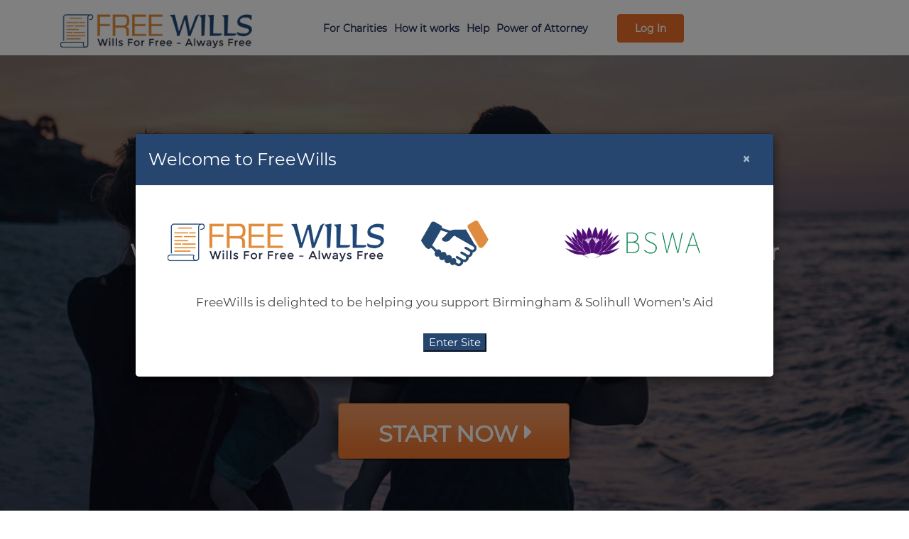

--- FILE ---
content_type: text/html; charset=UTF-8
request_url: https://www.freewills.co.uk/charity/bswa
body_size: 9849
content:
<!DOCTYPE html>
<html lang="en-GB">
<head>
    <meta name="google-site-verification" content="lvSOUcON5PqR_Mk3_GxP3QX9tB2Uwf1A3Rt6VfhR3bg" />
    <link rel="canonical" href="https://www.freewills.co.uk/charity/bswa" />

    <link rel="apple-touch-icon" href="/favicons/apple-touch-icon.png">
    <link rel="android-chrome" href="/favicons/apple-touch-icon.png">

    <link rel="icon" type="image/png" sizes="32x32" href="/favicons/favicon-32x32.png">
    <link rel="icon" type="image/png" sizes="16x16" href="/favicons/favicon-16x16.png">
    <link rel="manifest" href="/favicons/site.webmanifest">
    <link rel="mask-icon" href="/favicons/safari-pinned-tab.svg" color="#2a3b40">
    <meta name="msapplication-TileColor" content="#ffffff">
    <meta name="theme-color" content="#ffffff">
    <meta charset="UTF-8">
    <meta name="google-site-verification" content="x1C0JeeQ6g8EMQlH0KVd-zDMUJ6X2OFKbyDCFecGUV8"/>
    <meta name="msvalidate.01" content="A591156254E85D4064C51FAD38A4F39E" />
    <meta name="p:domain_verify" content="1e012c1594964bd1af364c126736cab7"/>
    <meta name="viewport" content="width=device-width, initial-scale=1.0, maximum-scale=5.0" />
    <title>Create A Free Will And Help Support Birmingham &amp; Solihull Women&#039;s Aid</title>
    <meta name="description" content="Create Your Will For Free In Association with Birmingham &amp; Solihull Women&#039;s Aid. Easily Create A Will For Free And Support  Birmingham &amp; Solihull Women&#039;s Aid  With A Gift In Your Will."/>

    <meta property="og:url" content="https://www.freewills.co.uk/charity/bswa">
    <meta property="og:type" content="Website">
    <meta property="og:title" content="Free Will Writing Service.">
    <meta property="og:description" content="100% Free Wills.">
    <meta property="og:image" content="https://www.freewills.co.uk/images/fw-og.jpg">
    <meta property="og:image:width" content="1200">
    <meta property="og:image:height" content="628">
    <meta property="og:image:alt" content="free will writing service">
    <meta property="fb:app_id" content="249122532304129" />
    <meta content="summary" name="twitter:card" />
    <meta content="@https://www.freewills.co.uk" name="twitter:site" />
    <meta content="@https://www.freewills.co.uk" name="twitter:creator" />
    <meta content="Unique 100% Free Will Service." name="twitter:title" />
    <meta content="https://www.freewills.co.uk/images/tw-card-logo.png" name="twitter:image" />
    <link rel="preload" as="font" type="font/woff2" crossorigin href="/fonts/fontawesome-webfonte.woff"/>

    <input type="hidden" name="_token" id="token" value="Lxj55aaG459S3dQagHcpY2AblCry2FpUo2dUoNlD">
    <meta name="csrf-token" content="Lxj55aaG459S3dQagHcpY2AblCry2FpUo2dUoNlD">
    <link rel="stylesheet" crossorigin  property='stylesheet' href="/css/main_home.css?v=5.9.98">
    <script async src="//pagead2.googlesyndication.com/pagead/js/adsbygoogle.js" type="8fecdaf0ad59a2e1b41fafb3-text/javascript"></script>
    <script type="8fecdaf0ad59a2e1b41fafb3-text/javascript">
        (adsbygoogle = window.adsbygoogle || []).push({
            google_ad_client: "ca-pub-4818492264332241",
            enable_page_level_ads: true
        });
    </script>
    <script type="application/ld+json">
        {
            "@context": "http://schema.org",
            "@type": "Organization",
            "name": "Free Wills",
			"description": "The UK’s second largest Will Writing company.",
            "url": "https://www.freewills.co.uk",
            "logo": "https://www.freewills.co.uk/images/logo-free-wills.png",
            "contactPoint": [{
                "@type": "ContactPoint",
                "telephone": "+44-0333-188-5688",
                "email":"support@freewills.co.uk",
                "contactType": "Customer Services"
            }],
            "address": {
                "@type":"PostalAddress",
                "addressCountry":"United Kingdom",
                "addressLocality":"Wimborne",
                "addressRegion":"Dorset",
                "postalCode":"BH21 7UH",
                "streetAddress":"Unit A42 Arena Business Centre"
            },
            "aggregateRating": {
                "@type": "AggregateRating",
                "worstRating": "1",
                "bestRating": "5",
                "ratingValue": "4.9",
                "reviewCount": "7125"
            },
            "sameAs": [
                "https://www.facebook.com/freewillscouk",
                "https://www.twitter.com/freewillscouk"
            ]
        }
    </script>
    <!-- Bing Tag -->
    <script type="8fecdaf0ad59a2e1b41fafb3-text/javascript">(function(w,d,t,r,u){var f,n,i;w[u]=w[u]||[],f=function(){var o={ti:"20091661"};o.q=w[u],w[u]=new UET(o),w[u].push("pageLoad")},n=d.createElement(t),n.src=r,n.async=1,n.onload=n.onreadystatechange=function(){var s=this.readyState;s&&s!=="loaded"&&s!=="complete"||(f(),n.onload=n.onreadystatechange=null)},i=d.getElementsByTagName(t)[0],i.parentNode.insertBefore(n,i)})(window,document,"script","//bat.bing.com/bat.js","uetq");</script>
    <!-- End Bing Tag -->

    <!-- Google Tag Manager -->
    <script type="8fecdaf0ad59a2e1b41fafb3-text/javascript">(function(w,d,s,l,i){w[l]=w[l]||[];w[l].push({'gtm.start':
                new Date().getTime(),event:'gtm.js'});var f=d.getElementsByTagName(s)[0],
            j=d.createElement(s),dl=l!='dataLayer'?'&l='+l:'';j.async=true;j.src=
            'https://www.googletagmanager.com/gtm.js?id='+i+dl;f.parentNode.insertBefore(j,f);
        })(window,document,'script','dataLayer','GTM-MV2ZD7M');</script>
    <!-- End Google Tag Manager -->

    <!--Start of Tawk.to Script-->
    <script type="8fecdaf0ad59a2e1b41fafb3-text/javascript">
        var Tawk_API=Tawk_API||{}, Tawk_LoadStart=new Date();
        (function(){
            var s1=document.createElement("script"),s0=document.getElementsByTagName("script")[0];
            s1.async=true;
            s1.src='https://embed.tawk.to/5ee4c4069e5f694422907d6e/default';
            s1.charset='UTF-8';
            s1.setAttribute('crossorigin','*');
            s0.parentNode.insertBefore(s1,s0);
        })();
    </script>
    <!--End of Tawk.to Script-->
    <!-- Google Tag Manager -->
    <script type="8fecdaf0ad59a2e1b41fafb3-text/javascript">(function(w,d,s,l,i){w[l]=w[l]||[];w[l].push({'gtm.start': new Date().getTime(),event:'gtm.js'});var f=d.getElementsByTagName(s)[0], j=d.createElement(s),dl=l!='dataLayer'?'&l='+l:'';j.async=true;j.src='https://www.googletagmanager.com/gtm.js?id='+i+dl;f.parentNode.insertBefore(j,f);})(window,document,'script','dataLayer','GTM-P9VVSRS');</script>
    <!-- End Google Tag Manager -->

</head>
<body class="home">
    <!-- Google Tag Manager (noscript) -->
    <noscript><iframe src="https://www.googletagmanager.com/ns.html?id=GTM-MV2ZD7M" height="0" width="0" style="display:none;visibility:hidden"></iframe></noscript>
    <!-- End Google Tag Manager (noscript) -->
    <header id="header" class="header">
        <div class="container fw_head_box">
            <div class="col-md-4 col-sm-3 col-xs-8">
                <a href="/" title="Create A FREE Will">
                    <img class="logo" alt="FreeWills" src="/images/free-wills-logo.png">
                </a>
            </div>
                            <div class="col-md-8 col-sm-9 col-xs-3" style="padding: 0">
                    <div class="fw_head_hamburger"><span class="icon-bars"></span></div>
                    <div class="fw_menu">
                        <div class="menu-item menu-item-first"><a href="/charity-signup">For Charities</a></div>
                        <div class="menu-item"><a href="/how-it-works">How it works</a></div>
                        <div class="menu-item"><a href="/help">Help</a></div>
                        <div class="menu-item" style="width:150px; height: 20px">
                            <a href="/lpa">Power of Attorney</a>
                        </div>
                        <div id="account_redirect">
                                                            <div class="menu-item fw_menu_login"><a href="/login">Log In</a></div>
                                                    </div>
                    </div>
                </div>
                <div class="menu-mobile">
                                            <div class="menu-item"><a href="/login">Log In</a></div>
                                        <div class="menu-item"><a href="tel:0333 188 5688">0333 188 5688</a></div>
                    <div class="menu-item"><a href="/charity-signup">For Charities</a></div>
                    <div class="menu-item"><a href="/how-it-works">How it works</a></div>
                    <div class="menu-item"><a href="/help">Help</a></div>
                    <div class="menu-item"><a href="/about-us">About us</a></div>
                        <div class="menu-item"><a href="/lpa">Power of Attorney</a></div>
                    <div class="menu-item"><a href="/contact-us">Contact Us</a></div>
                </div>
                    </div>
    </header>

    <div class="site">
        <input type="hidden" id="is_logged" value="0">
        <input type="hidden" id="site_version">
    <div class="container-fluid text-center pages home_page">
        <div class="home_cover ">
            <div>
                                    <h2 class="hero_charity">Welcome Birmingham &amp; Solihull Women&#039;s Aid supporter</h2>
                                
                                    <div class="cover-title-text">Make your will for FREE</div>
                
                <center>
                    <a href="/start#country" >
                        <div class="cover-start-btn">
                            START NOW <span class="icon-caret-right"></span>
                        </div>
                    </a>
                </center>
            </div>
            <div class="home-page-notification-text">
                                    ALL Wills checked and approved by a solicitor<br>
                    161,898 Wills Written
                            </div>
        </div>

        <div class="container-fluid" style="background-color: #f5f7f6; background-repeat: no-repeat; padding-top:30px; padding-bottom:30px;">
            <div class="container">
                <div class="col-xs-12">
                    <span class="general_title">5,000 + Trusted Reviews of our Service</span><br><br><br>
                </div>
                <div class="col-xs-12">
                    <!-- TrustBox script -->
                    <script type="8fecdaf0ad59a2e1b41fafb3-text/javascript" src="//widget.trustpilot.com/bootstrap/v5/tp.widget.bootstrap.min.js" async></script>
                    <!-- End TrustBox script -->
                    <!-- TrustBox widget - Slider -->
                    <div class="trustpilot-widget" data-locale="en-GB" data-template-id="54ad5defc6454f065c28af8b" data-businessunit-id="5b03fa21d6b4a400017d6e48" data-style-height="240px" data-style-width="100%" data-theme="light" data-stars="4,5" data-review-languages="en" data-no-reviews="hide" data-scroll-to-list="true" data-allow-robots="true">
                        <a href="https://uk.trustpilot.com/review/freewills.co.uk" target="_blank" rel="nofollow">Trustpilot</a>
                    </div>
                    <!-- End TrustBox widget -->

                </div>
            </div>
        </div>
        <div class="container-fluid home-first-white">
            <span class="general_title">Create a Free Will in three easy steps</span><br>
            <span class="general_info">
                We will take you through the process of creating a legally binding Will<br>
                step by step, using plain English rather than legal jargon.<br>
            </span>
            <div class="row">
                <div class="col-lg-1 box_2_before"></div>
                <div class="col-lg-2 col-md-3 box_2_first col-sm-4">
                    <center>
                        <div class="home-parts-separator"></div>
                        <div class="round_background" style="position: relative">
                            <center><div class="bg-type"></div></center>
                            <div style="position: absolute; top: 133px; left: 25px; color: white; font-weight:bold; font-size:24px">1</div>
                        </div>
                        <div class="home-parts-separator"></div>
                        <span class="box_title">Type</span>
                        <div style="clear: both; height: 10px; width: 100%"></div>
                        <span class="box_info">Tell us about you and your wishes</span>
                    </center>
                </div>
                <div class="col-lg-2 col-md-1 arrow">
                    <center><div class="bg-arrow"></div> </center>
                </div>
                <div class="col-lg-2 col-md-3 col-sm-4">
                    <center>
                        <div class="home-parts-separator"></div>
                        <div class="round_background">
                            <center><div class="bg-print"></div></center>
                            <div style="position: absolute; top: 133px; left: 22px; color: white; font-weight:bold; font-size:24px">2</div>
                        </div>
                        <div class="home-parts-separator"></div>
                        <span class="box_title">Print</span>
                        <div style="clear: both; height: 10px; width: 100%"></div>
                        <span class="box_info">Print your personalised will</span>
                    </center>
                </div>
                <div class="col-lg-2 col-md-1 arrow">
                    <center><div class="bg-arrow"></div> </center>
                </div>
                <div class="col-lg-2 col-md-3 col-sm-4">
                    <center>
                        <div class="home-parts-separator"></div>
                        <div class="round_background">
                            <center><div class="bg-sign"></div></center>
                            <div style="position: absolute; top: 133px; left: 22px; color: white; font-weight:bold; font-size:24px">3</div>
                        </div>
                        <div class="home-parts-separator"></div>
                        <span class="box_title">Sign</span>
                        <div style="clear: both; height: 10px; width: 100%"></div>
                        <span class="box_info">Sign with two witnesses to make it official</span>
                    </center>
                </div>
            </div>
        </div>
        <div class="clear_line"></div>
        <div class="container-fluid box_make_a_will">
            <div class="container">
                <div class="col-sm-8" style="padding-top:20px; padding-left: 0">
                    <span class="general_title">Make A Will The Easy Way</span><br><br>
                    <div class="col-sm-6">
                        <div class="box_info checkbox-box"><span class="icon-checkmark"></span>Completely 100% free</div>
                        <div class="box_info checkbox-box"><span class="icon-checkmark"></span>Straightforward questions</div>
                        <div class="box_info checkbox-box"><span class="icon-checkmark"></span>No legal jargon</div>
                        <div class="box_info checkbox-box"><span class="icon-checkmark"></span>Step by step guidance</div>
                    </div>
                    <div class="col-sm-6">
                        <div class="box_info checkbox-box"><span class="icon-checkmark"></span>Easy to complete</div>
                        <div class="box_info checkbox-box"><span class="icon-checkmark"></span>Will available instantly</div>
                        <div class="box_info checkbox-box"><span class="icon-checkmark"></span>Update anytime for free</div>
                        <div class="box_info checkbox-box"><span class="icon-checkmark"></span>No hidden costs</div>
                    </div>
                </div>
                <div class="col-sm-4" style="padding-top:20px">
                    <picture>
                        <img src="/images/responsive-design.png" alt="responsive design" class="responsive_image">
                    </picture>
                </div>
            </div>
        </div>
        <div class="clear_line"></div>
        <div class="container-fluid box_3" style=" background-color: white; margin-bottom: 30px;">
            <div class="container">
                <div class="row">
                    <div class="col-md-4">
                        <div class="box_2">
                            <div class="box_2_cover"></div>
                            <center><div class="bg-hammer"></div></center>
                            <div class="clear_line"></div>
                            <div class="box_2_title">Is it legally binding?</div>
                            <div class="box_2_info">Yes! FreeWills is 100% legal in England and Wales. FreeWills was built with extensive input from will writing experts.</div>
                        </div>
                    </div>
                    <div class="col-md-4">
                        <div class="box_2">
                            <div class="box_2_cover"></div>
                            <center><div class="bg-free_icon"></div></center>
                            <div class="clear_line"></div>
                            <div class="box_2_title">Is FreeWills really free?</div>
                            <div class="box_2_info">Yes! FreeWills is 100% free. There are no charges whatsoever for you to make a will with us.</div>
                        </div>
                    </div>
                    <div class="col-md-4">
                        <div class="box_2">
                            <div class="box_2_cover" style="text-align: center"></div>
                            <center><div class="bg-change_my_will"></div></center>
                            <div class="clear_line"></div>
                            <div class="box_2_title">Can I change my will?</div>
                            <div class="box_2_info">Yes! You can create a new will to replace your old one. Naturally, there is no charge to do this.</div>
                        </div>
                    </div>
                </div>
            </div>
        </div>
        <div class="clear_line"></div>
        <div class="container-fluid box_5" style="margin-top: 35px; padding-top:50px; padding-bottom: 60px;">
            <div class="container">
                <div class="col-sm-3">
                    <img src="/images/wills-questions.png" class="attachment-full size-full secure_image" alt="wills questions">
                </div>
                <div class="col-sm-9 box_4_ticks">
                    <span class="general_title" style="margin-top: 20px; text-align: left">Secure Your Future</span><br>
                    <br>
                    <div class="col-sm-6">
                        <div class="box_info checkbox-box"><span class="icon-checkmark"></span>Control who gets your estate</div>
                        <div class="box_info checkbox-box"><span class="icon-checkmark"></span>Protect your family</div>
                        <div class="box_info checkbox-box"><span class="icon-checkmark"></span>Leave money to charity</div>
                        <div class="box_info checkbox-box"><span class="icon-checkmark"></span>Set out your funeral wishes</div>
                    </div>
                    <div class="col-sm-6">
                        <div class="box_info checkbox-box"><span class="icon-checkmark"></span>Reduce inheritance tax</div>
                        <div class="box_info checkbox-box"><span class="icon-checkmark"></span>Prevent family conflict</div>
                        <div class="box_info checkbox-box"><span class="icon-checkmark"></span>Get true peace of mind</div>
                        <div class="box_info checkbox-box"><span class="icon-checkmark"></span>ALL Wills solicitor checked</div>
                        <br>
                    </div>
                </div>
            </div>
        </div>
        <div class="clear_line"></div>

        <div class="container-fluid" style="background-color: white; background-repeat: no-repeat; padding-top:30px; padding-bottom: 60px; ">
            <div class="container">
                <span class="general_title">Trustworthy and Experienced<br></span><br>
                <span class="general_info">
                    Our business ethos is one of honesty, credibility and dependability. We provide a unique will writing wizard software to create a highly personalised will. Our software was created in conjunction with experts in estate planning, will writing and UK law.<br><br>
                </span>
                <div class="col-sm-4">
                    <center>
                        <center><div class="bg-box_3_expertise"></div></center>
                        <div class="home-parts-separator"></div>
                        <span class="box_title">Expertise</span>
                        <div style="clear: both; height: 5px; width: 100%"></div>
                        <span class="box_info">We created FreeWills with leading specialists in estate planning and experts in UK law.</span>
                    </center>
                </div>
                <div class="col-sm-4">
                    <center>
                        <div class="bg-box_3_secure"></div>
                        <div class="home-parts-separator"></div>
                        <span class="box_title">Secure</span>
                        <div style="clear: both; height: 5px; width: 100%"></div>
                        <span class="box_info">We use the latest in Internet security to ensure your data is secure and encrypted.</span>
                    </center>
                </div>
                <div class="col-sm-4">
                    <center>
                        <div class="bg-personalised_will"></div>
                        <div class="home-parts-separator"></div>
                        <span class="box_title">Personalised</span>
                        <div style="clear: both; height: 5px; width: 100%"></div>
                        <span class="box_info">You can specify exactly who inherits your estate and set out your funeral wishes.</span>
                    </center>
                </div>
            </div>
            <br><br>
            <div class="container">
                <div class="general_info clearfix">
                    We believe we are the best online will writing site that you will find which lets you make a will online in less than 15 minutes. This will writing site is comprehensive and has set the standard for online wills UK. Writing a Will online has become mainstream with 1 in 5 Wills now being written online in the UK, and the move is gathering pace as people appreciate how easy it is to create a Will online. We consider ourselves one of the best Will writing companies in the UK, so if you are searching for one of the best will writers near me, you are in the right place. We allow you to make your Will online using a very powerful will writing wizard that creates a unique bespoke will customised to your particular needs.
                </div>
            </div>
        </div>
        <div class="clear_line"></div>
        <div class="container-fluid box_5" style="padding-top:30px; padding-bottom:60px;">
            <div class="container">
                <div class="col-xs-12">
                    <br><span class="general_title">Over £200 million raised for charity</span><br><br>
                </div>
                <span class="general_info">
                    <br>People have pledged over £200 million in their Wills to over 2,500 different charities via our website. A total of £52 million was pledged in 2024 – a million pounds per week.<br>
                </span>

            </div>
        </div>
        <div class="clear_line"></div>

        <div class="container-fluid" style="padding-top:30px; padding-bottom:60px;">
            <div class="col-sm-offset-1 col-sm-10 col-xs-12" style="text-align: left!important">
                <br>
                <div  style="text-align: center!important">
                    <center>
                        <span style="text-align:center; color:black; font-weight:600; font-size: 38px;">Your Questions Answered</span>
                        <div style="height:4px; background-color: black; margin-top: 10px; width:70px;"></div>
                        <br><br><br>
                    </center>
                </div>
                <div class="questions_box">
                    <div class="questions_title">Are your wills really free?<span class="question_plus_minus">+</span></div>
                    <div class="questions_info">
                        Yes. All wills created via this website are 100% free. There are no catches. There are no hidden costs.
                    </div>
                </div>
                <div class="questions_box">
                    <div class="questions_title">How can that be the case?<span class="question_plus_minus">+</span></div>
                    <div class="questions_info">
                        Our mission is to change the way people get wills. Some 60% of adults in the UK don’t have a will,
                        meaning that well over 30 million people run the risk of having their estates distributed according to
                        the laws of intestacy. We want to help change that.
                    </div>
                </div>
                <div class="questions_box">
                    <div class="questions_title">Can I write a will online without a solicitor?<span class="question_plus_minus">+</span></div>
                    <div class="questions_info">
                        Yes. There is absolutely no need to use a solicitor to draw up your will. We have worked with expert legal advisors to ensure all our wills are fully legal in terms of the wording. Most solicitors use
                        a boiler plate template, whereas our system will ensure we create a fully personalised will for you.
                    </div>
                </div>
                <div class="questions_box">
                    <div class="questions_title">Why should I use Free Wills?<span class="question_plus_minus">+</span></div>
                    <div class="questions_info">
                        Our unique software lets you create your own comprehensive fully legal last will and testament from the comfort of your own home, without you having to visit a solicitor's office. You can take as little or as long as you need to complete the process, and we provide you with helpful step by step guidance along the way.
                    </div>
                    <div class="questions_info">
                        ALL Wills created on this website are checked, vetted and approved by an experienced practicing solicitor regulated by The Solicitors Regulation Authority.
                    </div>
                </div>
                <div class="questions_box">
                    <div class="questions_title">How do you make money?<span class="question_plus_minus">+</span></div>
                    <div class="questions_info">
                        We make a small affiliate commission on add-on products, through
                        partnerships with reputable companies; and through discreet advertising on the web site. We
                        feel that if you make a will for free with us, you are more likely to use us for other services in the future.
                    </div>
                </div>
                <div class="questions_box">
                    <div class="questions_title">What are the requirements to make a will?<span class="question_plus_minus">+</span></div>
                    <div class="questions_info">
                        You have to be aged 18 or over; be 'of sound mind'; understand what is in your will; and be making the will
                        voluntarily. For a will to be legally binding, when your will is complete, you need to sign it in the
                        presence of two witnesses (who can’t benefit from your will), both of whom must add their own signatures.
                        The correct wording and the correct signing and witnessing of the will are what is needed to make it fully
                        legal.
                    </div>
                </div>
                <div class="questions_box">
                    <div class="questions_title">Can I get a Mirror Will?<span class="question_plus_minus">+</span></div>
                    <div class="questions_info">
                        Mirror Wills get their names from the wishes of one person’s
                        Will reflecting another (typically that of their partner) but they are in fact two individual Wills, rather than one joint Will.
                        We do Wills for couples all the time.
                    </div>
                </div>
                <div class="questions_box">
                    <div class="questions_title">What kind of will shall I get?<span class="question_plus_minus">+</span></div>
                    <div class="questions_info">
                        Our online will writing service generates a personalised fully legal will that states what you would like to happen to
                        your possessions when you die, specify gifts including sentimental items. names an executor(s), nominates guardians for your children if
                        applicable, guardians for your pets, and specifies your funeral wishes. We are also able to set up trusts if appropriate.  Our will writing service is not suitable if you own or
                        part own a farm or where you have wishes that could be considered contentious.
                    </div>
                </div>
                <div class="questions_box">
                    <div class="questions_title">How does it work?<span class="question_plus_minus">+</span></div>
                    <div class="questions_info">
                        We provide you with a series of structured easy to follow questions in plain English for you to answer to
                        create your own personalised will. You can complete your will for free, preview it for free, and download it
                        for free. There are absolutely no fees at all.
                    </div>
                </div>
                <div class="questions_box">
                    <div class="questions_title">How long will it take to write my will?<span class="question_plus_minus">+</span></div>
                    <div class="questions_info">
                        For the vast majority of people, it will take less than fifteen minutes. If you need longer, then that's
                        fine as our system auto-saves each section for you.
                    </div>
                </div>
                <div class="questions_box">
                    <div class="questions_title">Can I change my will?<span class="question_plus_minus">+</span></div>
                    <div class="questions_info">
                        Yes, you can easily make changes to your will. You can make as many changes as you like, for free.
                    </div>
                </div>
                <div class="questions_box">
                    <div class="questions_title">What is an executor and what do they do?<span class="question_plus_minus">+</span></div>
                    <div class="questions_info">
                        Executors are either individuals or an organisation that you appoint within your will to deal with all
                        aspects of your estate after you’ve passed away. After applying for legal authority to deal with your estate
                        (known as probate), the executors will ensure that all your assets are accounted for and paid into your
                        estate and after any debts and funeral expenses have been paid, they will ensure that the estate will be
                        distributed in accordance with your will.
                    </div>
                </div>
                <div class="questions_box">
                    <div class="questions_title">What is a guardian and what do they do?<span class="question_plus_minus">+</span></div>
                    <div class="questions_info">
                        If you die leaving children under the age of 18 and there is no other person living who has parental
                        responsibility, you can choose who you would like to be their guardian in your will. The guardian(s) will be
                        responsible for looking after your children as they grow up, having control over their welfare, health and
                        schooling.
                    </div>
                </div>
                <div class="questions_box">
                    <div class="questions_title">What are witnesses and what do they do?<span class="question_plus_minus">+</span></div>
                    <div class="questions_info">
                        Witnesses are people who see the act of signature and add their signatures and names to the
                        Will to prove this. By law your Will needs two adult witnesses. The witnesses do not commit themselves to
                        anything by adding their details; they are simply witnessing you signing the Will.
                    </div>
                </div>









                <div class="questions_box">
                    <div class="questions_title">Where should I store my will?<span class="question_plus_minus">+</span></div>
                    <div class="questions_info">
                        You can either store your will safely at home or you can pay for a will storage service, such as that
                        provided by most will writing companies, other organisations such as the co-operative society, a
                        solicitor or with the government’s Probate Service. We will email you further details of our recommended
                        service once you complete your will.<br><b>Caution</b>: Do not store your will in a bank safety deposit
                        box, as the bank might not be able to release the contents of the safety deposit box without a grant of
                        probate, and a will is required to apply for a grant of probate!
                    </div>
                </div>
                <div class="questions_box">
                    <div class="questions_title">What happens if I don't make a will?<span class="question_plus_minus">+</span></div>
                    <div class="questions_info">
                        If you die without making a valid will (also known as dying ‘intestate’), your estate goes to your ‘next
                        of kin’ which is usually your husband or wife, or if you are unmarried, your children. If you have no
                        family members close enough to inherit, the government will keep everything. Without a will, your loved
                        ones will have far more work to do after your death and it is highly likely that your possessions will
                        not be distributed the way you would want. With no recognised document for the administration or
                        distribution of your possessions, the government rules will stipulate who will inherit, and this
                        typically results in negative tax consequences, heartache and lost time and money for your loved ones.
                    </div>
                </div>
                <div class="questions_box">
                    <div class="questions_title">Finally<span class="question_plus_minus">+</span></div>
                    <div class="questions_info">
                        Remember, our mission is to change the way people get wills. We will provide you with a high quality, convenient, easy to use online will writing
                        service - and best of all it won't cost you a penny.
                    </div>
                </div>
                <br><br>
            </div>
        </div>
        <div class="clear_line"></div>

        <div class="container-fluid" style="background-color: #f5f7f6; background-repeat: no-repeat; ">
            <div class="fw-home-questions-row-bottom">
                <br>Still have questions?
                Explore the <a href="/wills-glossary">glossary</a> or <a href="/help">help</a>
                sections or <a href="/contact-us">contact us</a>.
            </div>

            <a href="/start#country">
                                    <h1 style="color:black">Leave A Gift In Your Will to Birmingham &amp; Solihull Women&#039;s Aid</h1><br>
                
                <button class="start_btn_bottom"> START MY WILL NOW <span class="icon-caret-right"></span></button>
            </a>
        </div>
    </div>

            <div class="modal fade" id="load_popup" role="dialog">
            <div class="modal-dialog modal-lg">
                <div class="modal-content">
                    <div class="modal-header modal_header">
                        <span class="modal-title modal_title">Welcome to FreeWills</span>
                        <button type="button" class="close modal_close" data-dismiss="modal">&times;</button>
                    </div>
                    <div class="modal-body modal_box">
                        <div class="col-sm-4">
                            <img src="/images/free-wills-logo.png" alt="FreeWills">
                        </div>
                        <div class="col-sm-4">
                            <img class="modal_handshake" src="/images/handshake.png" alt="handshake">
                        </div>
                        <div class="col-sm-4">
                                                            <img src="/images/charity/bswa.png" alt=" Birmingham &amp; Solihull Women&#039;s Aid  logo"  style="max-height:100px; max-width: 100%">
                                                    </div>
                        <div class="col-xs-12">
                            <p class="modal_text">
                                FreeWills is delighted to be helping you support Birmingham &amp; Solihull Women&#039;s Aid
                            </p>
                        </div>
                        <button class="modal_button" data-dismiss="modal" id="close_manchester">Enter Site</button>
                    </div>
                </div>
            </div>
        </div>
    

    </div>

    <div class="footer">
        <div class="container">
            <div class="row">
                <div class="col-sm-5">
                    <img alt="FreeWills" class="logo" src="/images/free-wills-logo-footer.png">
                    <aside class="text">FreeWills is an online will writing service. We are not lawyers and do not provide legal advice.</aside>
                    <div class="social-box">
                        <span class="social-text">Follow Us</span>
                        <a class="social-icons" target="_blank" title="follow us on facebook" rel="nofollow" href="https://www.facebook.com/freewillscouk/"> <em class="icon-facebook" aria-hidden="true"></em></a>
                        <a class="social-icons" target="_blank" title="follow us on twitter" rel="nofollow" href ="https://twitter.com/freewillscouk"><em class="icon-twitter" aria-hidden="true"></em></a>
                    </div>
                </div>
                <div class="col-sm-7">
                    <div class="col-sm-4">
                        <aside class="title"> Details</aside>
                        <aside class="item"><a href="/how-it-works"> How it works </a></aside>
                        <aside class="item"><a href="/help"> FAQ </a></aside>
                        <aside class="item"><a href="/charity"> Charities </a></aside>
                        <aside class="item"><a href="/five-hundred-charity-partners"> 500 Charity Partners </a></aside>
                        <aside class="item"><a href="/wills-review-2024"> Wills Review 2024 </a></aside>
                        <aside class="item"><a href="/free-wills-month"> Free Wills Month </a></aside>
                        <aside class="item"><a href="/one-hundred-thousand-wills"> 100,000 Wills </a></aside>
                    </div>
                    <div class="col-sm-4">
                        <aside class="title"> Legals</aside>
                        <aside class="item"><a href="/terms-and-conditions">Terms and Conditions </a></aside>
                        <aside class="item"><a href="/wills-glossary"> Glossary </a></aside>
                        <aside class="item"><a href="/privacy"> Privacy </a></aside>
                        <aside class="item"><a href="/policies/our-policies"> Policies </a></aside>
                        <aside class="item"><a href="/complaints-procedure"> Complaints Procedure </a></aside>
                        <aside class="item"><a href="/coronavirus-will-writing-changes"> Covid-19 </a></aside>
                    </div>
                    <div class="col-sm-4">
                        <aside class="title"> Free Wills</aside>
                        <div class="dropdown">
                            <button class="dropbtn">Popular Searches<i class="fa fa-angle-down"></i></button>
                            <div class="dropdown-content">
                                <div class="col-sm-6 no-padding">
                                    <a href="/">Best Online Wills UK</a>
                                    <a href="/will-writing-service">Write A Will</a>
                                    <a href="/last-will-testament-template">Last Will And Testament Template UK</a>
                                    <a href="/make-will-without-solicitors">Making A Will Without A Solicitor</a>
                                    <a href="/mirror-wills">Mirror Wills UK</a>
                                </div>
                                <div class="col-sm-6 no-padding">
                                    <a href="/make-a-will">Make A Will</a>
                                    <a href="/diy-will-kits">DIY Will Kit</a>
                                    <a href="/will-services">Will Services</a>
                                    <a href="/will-writing-service/manchester">Will Writing Manchester</a>
                                    <a href="/will-writing-service/london">Will Writing London</a>
                                </div>
                            </div>
                        </div>
                        <aside class="item"><a href="/about-us"> About us </a></aside>
                        <aside class="item"><a href="/contact-us"> Contact us </a></aside>
                        <aside class="item"><a href="/guides"> Guides </a></aside>
                        <aside class="item"><a href="/why-free"> Why Free? </a></aside>
                        <aside class="item"><a href="/lpa"> LPA </a></aside>
                    </div>
                </div>
            </div>
        </div>
    </div>

    <script src="/js_template/plugins/jquery/jquery.min.js" type="8fecdaf0ad59a2e1b41fafb3-text/javascript"></script>
    <script src="/js_template/bootstrap.min.js" type="8fecdaf0ad59a2e1b41fafb3-text/javascript"></script>
    <script type="8fecdaf0ad59a2e1b41fafb3-text/javascript">
        $(document).ready(function () {
            setTimeout($("#load_popup").modal('show'), 1000);
        });
    </script>
    <script async src="/js/home.js?v=5.9.98" type="8fecdaf0ad59a2e1b41fafb3-text/javascript"></script>
<script src="/cdn-cgi/scripts/7d0fa10a/cloudflare-static/rocket-loader.min.js" data-cf-settings="8fecdaf0ad59a2e1b41fafb3-|49" defer></script><script defer src="https://static.cloudflareinsights.com/beacon.min.js/vcd15cbe7772f49c399c6a5babf22c1241717689176015" integrity="sha512-ZpsOmlRQV6y907TI0dKBHq9Md29nnaEIPlkf84rnaERnq6zvWvPUqr2ft8M1aS28oN72PdrCzSjY4U6VaAw1EQ==" data-cf-beacon='{"version":"2024.11.0","token":"2241095a582b443fa85ac285db63de4b","r":1,"server_timing":{"name":{"cfCacheStatus":true,"cfEdge":true,"cfExtPri":true,"cfL4":true,"cfOrigin":true,"cfSpeedBrain":true},"location_startswith":null}}' crossorigin="anonymous"></script>
</body>
</html>


--- FILE ---
content_type: text/html; charset=utf-8
request_url: https://www.google.com/recaptcha/api2/aframe
body_size: 182
content:
<!DOCTYPE HTML><html><head><meta http-equiv="content-type" content="text/html; charset=UTF-8"></head><body><script nonce="YlkSn6a8QHMSeCLiMJP0EA">/** Anti-fraud and anti-abuse applications only. See google.com/recaptcha */ try{var clients={'sodar':'https://pagead2.googlesyndication.com/pagead/sodar?'};window.addEventListener("message",function(a){try{if(a.source===window.parent){var b=JSON.parse(a.data);var c=clients[b['id']];if(c){var d=document.createElement('img');d.src=c+b['params']+'&rc='+(localStorage.getItem("rc::a")?sessionStorage.getItem("rc::b"):"");window.document.body.appendChild(d);sessionStorage.setItem("rc::e",parseInt(sessionStorage.getItem("rc::e")||0)+1);localStorage.setItem("rc::h",'1768676484614');}}}catch(b){}});window.parent.postMessage("_grecaptcha_ready", "*");}catch(b){}</script></body></html>

--- FILE ---
content_type: text/css
request_url: https://www.freewills.co.uk/css/main_home.css?v=5.9.98
body_size: 7752
content:
@charset "UTF-8";

/* cyrillic-ext */

@font-face {
  font-family: "Montserrat";
  font-style: normal;
  font-weight: 400;
  src: url(https://fonts.gstatic.com/s/montserrat/v15/JTUSjIg1_i6t8kCHKm459WRhyzbi.woff2) format("woff2");
  unicode-range: U+0460-052F, U+1C80-1C88, U+20B4, U+2DE0-2DFF, U+A640-A69F, U+FE2E-FE2F;
}

/* cyrillic */

@font-face {
  font-family: "Montserrat";
  font-style: normal;
  font-weight: 400;
  src: url(https://fonts.gstatic.com/s/montserrat/v15/JTUSjIg1_i6t8kCHKm459W1hyzbi.woff2) format("woff2");
  unicode-range: U+0400-045F, U+0490-0491, U+04B0-04B1, U+2116;
}

/* vietnamese */

@font-face {
  font-family: "Montserrat";
  font-style: normal;
  font-weight: 400;
  src: url(https://fonts.gstatic.com/s/montserrat/v15/JTUSjIg1_i6t8kCHKm459WZhyzbi.woff2) format("woff2");
  unicode-range: U+0102-0103, U+0110-0111, U+0128-0129, U+0168-0169, U+01A0-01A1, U+01AF-01B0, U+1EA0-1EF9, U+20AB;
}

/* latin-ext */

@font-face {
  font-family: "Montserrat";
  font-style: normal;
  font-weight: 400;
  src: url(https://fonts.gstatic.com/s/montserrat/v15/JTUSjIg1_i6t8kCHKm459Wdhyzbi.woff2) format("woff2");
  unicode-range: U+0100-024F, U+0259, U+1E00-1EFF, U+2020, U+20A0-20AB, U+20AD-20CF, U+2113, U+2C60-2C7F, U+A720-A7FF;
}

/* latin */

@font-face {
  font-family: "Montserrat";
  font-style: normal;
  font-weight: 400;
  src: url(https://fonts.gstatic.com/s/montserrat/v15/JTUSjIg1_i6t8kCHKm459Wlhyw.woff2) format("woff2");
  unicode-range: U+0000-00FF, U+0131, U+0152-0153, U+02BB-02BC, U+02C6, U+02DA, U+02DC, U+2000-206F, U+2074, U+20AC, U+2122, U+2191, U+2193, U+2212, U+2215, U+FEFF, U+FFFD;
}

html {
  -webkit-text-size-adjust: 100%;
  -ms-text-size-adjust: 100%;
}

body {
  margin: 0;
}

a {
  color: #337ab7;
  text-decoration: none;
  background-color: transparent;
}

a:active,
a:hover {
  outline: 0;
}

label {
  display: inline-block;
  max-width: 100%;
  margin-bottom: 5px;
  font-weight: 700;
}

img {
  border: 0;
}

hr {
  height: 0;
  box-sizing: content-box;
}

.text-center {
  text-align: center;
}

.container {
  padding-right: 15px;
  padding-left: 15px;
  margin-right: auto;
  margin-left: auto;
}

@media (min-width: 768px) {
  .container {
    width: 750px;
  }
}

@media (min-width: 992px) {
  .container {
    width: 970px;
  }
}

@media (min-width: 1200px) {
  .container {
    width: 1170px;
  }
}

.container-fluid {
  padding-right: 15px;
  padding-left: 15px;
  margin-right: auto;
  margin-left: auto;
}

.btn-group-vertical > .btn-group:after,
.btn-group-vertical > .btn-group:before,
.btn-toolbar:after,
.btn-toolbar:before,
.clearfix:after,
.clearfix:before,
.container-fluid:after,
.container-fluid:before,
.container:after,
.container:before,
.dl-horizontal dd:after,
.dl-horizontal dd:before,
.form-horizontal .form-group:after,
.form-horizontal .form-group:before,
.modal-footer:after,
.modal-footer:before,
.modal-header:after,
.modal-header:before,
.nav:after,
.nav:before,
.navbar-collapse:after,
.navbar-collapse:before,
.navbar-header:after,
.navbar-header:before,
.navbar:after,
.navbar:before,
.pager:after,
.pager:before,
.panel-body:after,
.panel-body:before,
.row:after,
.row:before {
  display: table;
  content: " ";
}

.btn-group-vertical > .btn-group:after,
.btn-toolbar:after,
.clearfix:after,
.container-fluid:after,
.container:after,
.dl-horizontal dd:after,
.form-horizontal .form-group:after,
.modal-footer:after,
.modal-header:after,
.nav:after,
.navbar-collapse:after,
.navbar-header:after,
.navbar:after,
.pager:after,
.panel-body:after,
.row:after {
  clear: both;
}

.row {
  margin-right: -15px;
  margin-left: -15px;
}

.col-lg-1,
.col-lg-10,
.col-lg-11,
.col-lg-12,
.col-lg-2,
.col-lg-3,
.col-lg-4,
.col-lg-5,
.col-lg-6,
.col-lg-7,
.col-lg-8,
.col-lg-9,
.col-md-1,
.col-md-10,
.col-md-11,
.col-md-12,
.col-md-2,
.col-md-3,
.col-md-4,
.col-md-5,
.col-md-6,
.col-md-7,
.col-md-8,
.col-md-9,
.col-sm-1,
.col-sm-10,
.col-sm-11,
.col-sm-12,
.col-sm-2,
.col-sm-3,
.col-sm-4,
.col-sm-5,
.col-sm-6,
.col-sm-7,
.col-sm-8,
.col-sm-9,
.col-xs-1,
.col-xs-10,
.col-xs-11,
.col-xs-12,
.col-xs-2,
.col-xs-3,
.col-xs-4,
.col-xs-5,
.col-xs-6,
.col-xs-7,
.col-xs-8,
.col-xs-9 {
  position: relative;
  min-height: 1px;
  padding-right: 15px;
  padding-left: 15px;
}

.col-xs-1,
.col-xs-10,
.col-xs-11,
.col-xs-12,
.col-xs-2,
.col-xs-3,
.col-xs-4,
.col-xs-5,
.col-xs-6,
.col-xs-7,
.col-xs-8,
.col-xs-9 {
  float: left;
}

.col-xs-12 {
  width: 100%;
}

.col-xs-11 {
  width: 91.66666667%;
}

.col-xs-10 {
  width: 83.33333333%;
}

.col-xs-9 {
  width: 75%;
}

.col-xs-8 {
  width: 66.66666667%;
}

.col-xs-7 {
  width: 58.33333333%;
}

.col-xs-6 {
  width: 50%;
}

.col-xs-5 {
  width: 41.66666667%;
}

.col-xs-4 {
  width: 33.33333333%;
}

.col-xs-3 {
  width: 25%;
}

.col-xs-2 {
  width: 16.66666667%;
}

.col-xs-1 {
  width: 8.33333333%;
}

.col-xs-offset-12 {
  margin-left: 100%;
}

.col-xs-offset-11 {
  margin-left: 91.66666667%;
}

.col-xs-offset-10 {
  margin-left: 83.33333333%;
}

.col-xs-offset-9 {
  margin-left: 75%;
}

.col-xs-offset-8 {
  margin-left: 66.66666667%;
}

.col-xs-offset-7 {
  margin-left: 58.33333333%;
}

.col-xs-offset-6 {
  margin-left: 50%;
}

.col-xs-offset-5 {
  margin-left: 41.66666667%;
}

.col-xs-offset-4 {
  margin-left: 33.33333333%;
}

.col-xs-offset-3 {
  margin-left: 25%;
}

.col-xs-offset-2 {
  margin-left: 16.66666667%;
}

.col-xs-offset-1 {
  margin-left: 8.33333333%;
}

.col-xs-offset-0 {
  margin-left: 0;
}

@media (min-width: 768px) {
  .col-sm-1,
  .col-sm-10,
  .col-sm-11,
  .col-sm-12,
  .col-sm-2,
  .col-sm-3,
  .col-sm-4,
  .col-sm-5,
  .col-sm-6,
  .col-sm-7,
  .col-sm-8,
  .col-sm-9 {
    float: left;
  }

  .col-sm-12 {
    width: 100%;
  }

  .col-sm-11 {
    width: 91.66666667%;
  }

  .col-sm-10 {
    width: 83.33333333%;
  }

  .col-sm-9 {
    width: 75%;
  }

  .col-sm-8 {
    width: 66.66666667%;
  }

  .col-sm-7 {
    width: 58.33333333%;
  }

  .col-sm-6 {
    width: 50%;
  }

  .col-sm-5 {
    width: 41.66666667%;
  }

  .col-sm-4 {
    width: 33.33333333%;
  }

  .col-sm-3 {
    width: 25%;
  }

  .col-sm-2 {
    width: 16.66666667%;
  }

  .col-sm-1 {
    width: 8.33333333%;
  }

  .col-sm-offset-12 {
    margin-left: 100%;
  }

  .col-sm-offset-11 {
    margin-left: 91.66666667%;
  }

  .col-sm-offset-10 {
    margin-left: 83.33333333%;
  }

  .col-sm-offset-9 {
    margin-left: 75%;
  }

  .col-sm-offset-8 {
    margin-left: 66.66666667%;
  }

  .col-sm-offset-7 {
    margin-left: 58.33333333%;
  }

  .col-sm-offset-6 {
    margin-left: 50%;
  }

  .col-sm-offset-5 {
    margin-left: 41.66666667%;
  }

  .col-sm-offset-4 {
    margin-left: 33.33333333%;
  }

  .col-sm-offset-3 {
    margin-left: 25%;
  }

  .col-sm-offset-2 {
    margin-left: 16.66666667%;
  }

  .col-sm-offset-1 {
    margin-left: 8.33333333%;
  }

  .col-sm-offset-0 {
    margin-left: 0;
  }
}

@media (min-width: 992px) {
  .col-md-1,
  .col-md-10,
  .col-md-11,
  .col-md-12,
  .col-md-2,
  .col-md-3,
  .col-md-4,
  .col-md-5,
  .col-md-6,
  .col-md-7,
  .col-md-8,
  .col-md-9 {
    float: left;
  }

  .col-md-12 {
    width: 100%;
  }

  .col-md-11 {
    width: 91.66666667%;
  }

  .col-md-10 {
    width: 83.33333333%;
  }

  .col-md-9 {
    width: 75%;
  }

  .col-md-8 {
    width: 66.66666667%;
  }

  .col-md-7 {
    width: 58.33333333%;
  }

  .col-md-6 {
    width: 50%;
  }

  .col-md-5 {
    width: 41.66666667%;
  }

  .col-md-4 {
    width: 33.33333333%;
  }

  .col-md-3 {
    width: 25%;
  }

  .col-md-2 {
    width: 16.66666667%;
  }

  .col-md-1 {
    width: 8.33333333%;
  }

  .col-md-offset-12 {
    margin-left: 100%;
  }

  .col-md-offset-11 {
    margin-left: 91.66666667%;
  }

  .col-md-offset-10 {
    margin-left: 83.33333333%;
  }

  .col-md-offset-9 {
    margin-left: 75%;
  }

  .col-md-offset-8 {
    margin-left: 66.66666667%;
  }

  .col-md-offset-7 {
    margin-left: 58.33333333%;
  }

  .col-md-offset-6 {
    margin-left: 50%;
  }

  .col-md-offset-5 {
    margin-left: 41.66666667%;
  }

  .col-md-offset-4 {
    margin-left: 33.33333333%;
  }

  .col-md-offset-3 {
    margin-left: 25%;
  }

  .col-md-offset-2 {
    margin-left: 16.66666667%;
  }

  .col-md-offset-1 {
    margin-left: 8.33333333%;
  }

  .col-md-offset-0 {
    margin-left: 0;
  }
}

@media (min-width: 1200px) {
  .col-lg-1,
  .col-lg-10,
  .col-lg-11,
  .col-lg-12,
  .col-lg-2,
  .col-lg-3,
  .col-lg-4,
  .col-lg-5,
  .col-lg-6,
  .col-lg-7,
  .col-lg-8,
  .col-lg-9 {
    float: left;
  }

  .col-lg-12 {
    width: 100%;
  }

  .col-lg-11 {
    width: 91.66666667%;
  }

  .col-lg-10 {
    width: 83.33333333%;
  }

  .col-lg-9 {
    width: 75%;
  }

  .col-lg-8 {
    width: 66.66666667%;
  }

  .col-lg-7 {
    width: 58.33333333%;
  }

  .col-lg-6 {
    width: 50%;
  }

  .col-lg-5 {
    width: 41.66666667%;
  }

  .col-lg-4 {
    width: 33.33333333%;
  }

  .col-lg-3 {
    width: 25%;
  }

  .col-lg-2 {
    width: 16.66666667%;
  }

  .col-lg-1 {
    width: 8.33333333%;
  }

  .col-lg-offset-12 {
    margin-left: 100%;
  }

  .col-lg-offset-11 {
    margin-left: 91.66666667%;
  }

  .col-lg-offset-10 {
    margin-left: 83.33333333%;
  }

  .col-lg-offset-9 {
    margin-left: 75%;
  }

  .col-lg-offset-8 {
    margin-left: 66.66666667%;
  }

  .col-lg-offset-7 {
    margin-left: 58.33333333%;
  }

  .col-lg-offset-6 {
    margin-left: 50%;
  }

  .col-lg-offset-5 {
    margin-left: 41.66666667%;
  }

  .col-lg-offset-4 {
    margin-left: 33.33333333%;
  }

  .col-lg-offset-3 {
    margin-left: 25%;
  }

  .col-lg-offset-2 {
    margin-left: 16.66666667%;
  }

  .col-lg-offset-1 {
    margin-left: 8.33333333%;
  }

  .col-lg-offset-0 {
    margin-left: 0;
  }
}

article,
aside,
details,
figcaption,
figure,
footer,
header,
hgroup,
main,
menu,
nav,
section,
summary {
  display: block;
}

@font-face {
  font-family: "Glyphicons Halflings";
  src: url(/css/fonts/glyphicons-halflings-regular.eot);
  src: url(/css/fonts/glyphicons-halflings-regular.eot?#iefix) format("embedded-opentype"), url(/css/fonts/glyphicons-halflings-regular.woff2) format("woff2"), url(/css/fonts/glyphicons-halflings-regular.woff) format("woff"), url(/css/fonts/glyphicons-halflings-regular.ttf) format("truetype"), url(/css/fonts/glyphicons-halflings-regular.svg#glyphicons_halflingsregular) format("svg");
}

.glyphicon {
  position: relative;
  top: 1px;
  display: inline-block;
  font-family: "Glyphicons Halflings";
  font-style: normal;
  font-weight: 400;
  line-height: 1;
  -webkit-font-smoothing: antialiased;
  -moz-osx-font-smoothing: grayscale;
}

.glyphicon-plus:before {
  content: "+";
}

.glyphicon-minus:before {
  content: "\2212";
}

* {
  box-sizing: border-box;
}

:after,
:before {
  box-sizing: border-box;
}

html {
  font-size: 10px;
  -webkit-tap-highlight-color: rgba(0, 0, 0, 0);
}

.modal {
  position: fixed;
  top: 0;
  right: 0;
  bottom: 0;
  left: 0;
  z-index: 1050;
  display: none;
  overflow: hidden;
  -webkit-overflow-scrolling: touch;
  outline: 0;
}

.modal.fade .modal-dialog {
  transition: transform 0.3s ease-out;
  transform: translate(0, -25%);
}

.modal.in .modal-dialog {
  transform: translate(0, 0);
}

.modal-open .modal {
  overflow-x: hidden;
  overflow-y: auto;
}

.modal-dialog {
  position: relative;
  width: auto;
  margin: 10px;
}

.modal-content {
  position: relative;
  background-color: #fff;
  -webkit-background-clip: padding-box;
  background-clip: padding-box;
  border: 1px solid #999;
  border: 1px solid rgba(0, 0, 0, 0.2);
  border-radius: 6px;
  outline: 0;
  box-shadow: 0 3px 9px rgba(0, 0, 0, 0.5);
}

.modal-backdrop {
  position: fixed;
  top: 0;
  right: 0;
  bottom: 0;
  left: 0;
  z-index: 1040;
  background-color: #000;
}

.modal-backdrop.fade {
  filter: alpha(opacity=0);
  opacity: 0;
}

.modal-backdrop.in {
  filter: alpha(opacity=50);
  opacity: 0.5;
}

.modal-header {
  padding: 15px;
  border-bottom: 1px solid #e5e5e5;
}

.modal-header .close {
  margin-top: -2px;
}

.modal-title {
  margin: 0;
  line-height: 1.42857143;
}

.modal-body {
  position: relative;
  padding: 15px;
}

.modal-footer {
  padding: 15px;
  text-align: right;
  border-top: 1px solid #e5e5e5;
}

.modal-footer .btn + .btn {
  margin-bottom: 0;
  margin-left: 5px;
}

.modal-footer .btn-group .btn + .btn {
  margin-left: -1px;
}

.modal-footer .btn-block + .btn-block {
  margin-left: 0;
}

.modal-scrollbar-measure {
  position: absolute;
  top: -9999px;
  width: 50px;
  height: 50px;
  overflow: scroll;
}

@media (min-width: 768px) {
  .modal-dialog {
    width: 600px;
    margin: 30px auto;
  }

  .modal-content {
    box-shadow: 0 5px 15px rgba(0, 0, 0, 0.5);
  }

  .modal-sm {
    width: 300px;
  }
}

@media (min-width: 992px) {
  .modal-lg {
    width: 900px;
  }
}

.close {
  float: right;
  font-size: 21px;
  font-weight: 700;
  line-height: 1;
  color: #000;
  text-shadow: 0 1px 0 #fff;
  filter: alpha(opacity=20);
  opacity: 0.2;
  outline: 0;
  border: 0;
}

.close:focus,
.close:hover {
  color: #000;
  text-decoration: none;
  cursor: pointer;
  filter: alpha(opacity=50);
  opacity: 0.5;
}

button.close {
  -webkit-appearance: none;
  padding: 0;
  cursor: pointer;
  background: 0 0;
  border: 0;
}

@font-face {
  font-family: "icomoon";
  src: url("/fonts/fontawesome-webfonte.woff") format("woff");
  font-weight: normal;
  font-style: normal;
  font-display: block;
}

[class^=icon-],
[class*=" icon-"] {
  /* use !important to prevent issues with browser extensions that change fonts */
  font-family: "icomoon" !important;
  speak: never;
  font-style: normal;
  font-weight: normal;
  font-variant: normal;
  text-transform: none;
  line-height: 1;
  /* Better Font Rendering =========== */
  -webkit-font-smoothing: antialiased;
  -moz-osx-font-smoothing: grayscale;
}

.icon-caret-right:before {
  content: "\E900";
}

.icon-caret-left:before {
  content: "\E901";
}

.icon-caret-up:before {
  content: "\E902";
}

.icon-caret-down:before {
  content: "\E903";
}

.icon-checkmark:before {
  content: "\EA10";
  color: #ea7027;
  padding-right: 10px;
}

.icon-facebook:before {
  content: "\EA90";
}

.icon-twitter:before {
  content: "\EA96";
}

.icon-bars:before {
  content: "\E904";
}

body {
  font-size: 14px !important;
  line-height: 1.42857143 !important;
  color: #333 !important;
  font-family: Montserrat, sans-serif !important;
  margin: 0 !important;
}

.no-padding {
  padding: 0 !important;
}

button {
  font-family: Montserrat, sans-serif !important;
}

.site,
body {
  min-height: 67.6%;
  position: relative;
}

.site {
  background-color: #f8fafe;
}

.container-fluid {
  padding-left: 0 !important;
  padding-right: 0 !important;
  margin-right: auto;
  margin-left: auto;
}

@media only screen and (max-width: 1024px) {
  .container {
    padding-right: 0 !important;
    padding-left: 0 !important;
    margin-right: auto !important;
    margin-left: auto !important;
  }
}

.row {
  margin: 0 !important;
}

.clear_line {
  clear: both;
}

ul:not(.browser-default) {
  padding-left: 0;
  list-style-type: none;
}

a:hover {
  text-decoration: none;
}

.error_input {
  text-align: left !important;
  margin-top: 5px;
  margin-bottom: 5px;
  color: red;
  font-size: 14px !important;
  height: 15px !important;
  width: 100%;
}

.hidden {
  display: none;
}

.orange-button {
  margin-top: 10px;
  margin-bottom: 30px;
  background-color: #ea7027 !important;
  border-radius: 5px !important;
  line-height: 22px !important;
  font-size: 18px !important;
  width: 100%;
  font-weight: bold;
  color: white;
  padding: 16px 40px;
  text-align: center;
  display: inline-block;
  outline: 0;
  cursor: pointer;
  transition: background-color 0.1s ease-in;
  text-decoration: none;
  border: 0 !important;
  text-shadow: none !important;
  box-shadow: none !important;
}

.modal_header {
  background: #264670 !important;
  border-top-left-radius: 0.3rem;
  border-top-right-radius: 0.3rem;
  display: flex;
  align-items: center;
  padding: 18px;
  border-bottom: 1px solid #eceeef;
}

#load_popup.in {
  display: flex !important;
}

#load_popup .modal-dialog {
  margin: auto;
}

.modal_box {
  background-color: #fff;
  padding: 30px;
  display: flex;
  flex-wrap: wrap;
  align-items: center;
  justify-content: center;
  border-bottom-left-radius: 0.5rem;
  border-bottom-right-radius: 0.5rem;
}

.modal_handshake {
  width: 70%;
  padding-left: 30%;
  text-align: center;
}

.modal_text {
  color: #4a4a4a;
  font-weight: 400;
  font-size: 17px;
  text-align: center;
}

@media only screen and (max-width: 750px) {
  .modal_handshake {
    margin-top: 30px;
  }
}

.modal_button {
  margin-top: 15px !important;
  margin-bottom: 5px !important;
  border-color: #264670 !important;
  background: #264670 !important;
  color: #fff !important;
  line-height: 20px !important;
  border-radius: 0 !important;
  font-size: 15px !important;
}

.modal_button:hover {
  border-color: #ea7027 !important;
  background: #ea7027 !important;
}

.modal_title {
  color: #fff;
  margin-bottom: 0;
  width: 97%;
  line-height: 1.5;
  font-weight: 400;
  font-size: 24px;
  text-align: left;
}

.modal_close {
  color: #fff !important;
  opacity: 0.6 !important;
  text-align: right;
  background-color: transparent !important;
  font-size: 20px !important;
}

.modal_close:hover {
  background-color: transparent !important;
  opacity: 0.95 !important;
}

@media print {
  #header,
  .footer,
  .left-side,
  .start_will_box,
  iframe {
    display: none;
  }

  .row-flex {
    width: 100%;
    display: block !important;
  }

  .right-side {
    width: 100% !important;
  }

  .oct_title {
    padding-top: 10px;
    line-height: 70px !important;
  }

  body {
    text-align: justify;
    font-size: 14px;
  }

  .guide-image {
    width: 100%;
  }

  iframe {
    display: none !important;
  }
}

@page {
  margin: 65px 50px;
}

.header {
  width: 100%;
}

.header .logo {
  max-height: 70px;
  max-width: 270px;
  width: 100%;
  float: left;
}

.header iframe {
  position: relative;
  height: 62px !important;
  margin-top: -10px;
  width: 100%;
  border-style: none;
  display: block;
  overflow: hidden;
}

.header .menu-mobile {
  display: none;
}

@media (max-width: 768px) {
  .header .menu-mobile {
    display: none;
    margin-top: 54px;
    clear: both;
    background-color: #1a4371;
    color: #fff;
  }
}

@media only screen and (max-width: 991px) and (min-width: 768px) {
  .header .menu-item {
    padding-left: 5px !important;
  }
}

.header .menu-item,
.header .menu-item a {
  float: left;
  line-height: 40px;
  display: inline-block;
  font-size: 17px !important;
  color: #262f56;
  font-weight: 600 !important;
  transition: color 0.3s linear;
  padding-left: 12px;
}

.header .menu-item,
.header .menu-item a:hover {
  color: #ea7027;
}

@media only screen and (max-width: 769px) {
  .header .menu-item {
    width: 100%;
    margin: 0;
    position: relative;
    text-align: left;
    font-weight: 500;
    border-top: 1px solid #4e5884;
    padding: 15px 20px;
    color: #fff;
    background-color: #1a4371;
  }

  .header .menu-item a {
    color: #fff;
    float: left;
    font-size: 16px !important;
    font-weight: 500 !important;
    line-height: 13px;
  }
}

@media only screen and (min-width: 769px) {
  .header .menu-item,
  .header .menu-item a {
    float: left;
    line-height: 40px;
    display: inline-block;
    font-size: 14px !important;
    color: #262f56;
    font-weight: 600 !important;
    transition: color 0.3s linear;
    padding-left: 5px;
  }

  .header .menu-item-first a {
    padding-left: 0 !important;
  }
}

@media only screen and (min-width: 769px) {
  .header .menu-item-account {
    background-color: #ea7027;
    line-height: 40px;
    border-radius: 4px;
    padding: 0 15px 0 15px !important;
    color: #fff;
    font-size: 17px;
    margin-left: 15px;
  }

  .header .menu-item-account a {
    color: #fff !important;
    font-size: 17px;
    padding-left: 0 !important;
    padding-right: 0 !important;
  }
}

@media only screen and (max-width: 1200px) and (min-width: 991px) {
  .header .menu-item-account {
    padding: 0 15px 0 15px !important;
    margin-left: 14px;
  }

  .header .menu-item,
  .header .menu-item a {
    float: left;
    line-height: 50px;
    display: inline-block;
    font-size: 15px !important;
    color: #262f56;
    font-weight: 600 !important;
    transition: color 0.3s linear;
    padding-left: 6px;
  }
}

@media only screen and (max-width: 991px) and (min-width: 768px) {
  .header .menu-item-account {
    padding: 0 8px 0 8px !important;
    margin-left: 10px;
  }
}

.header .fw_head_hamburger {
  text-align: right;
  font-size: 30px;
  padding-right: 20px;
}

.header .fw_menu {
  width: 100%;
  padding-right: 0;
}

@media only screen and (min-width: 769px) {
  .header .fw_head_hamburger {
    display: none;
  }
}

.header .fw_menu_login {
  background-color: #ea7027;
  border-radius: 4px;
  margin-top: 0;
  padding: 0 25px 0 25px !important;
  color: #fff;
  font-size: 17px;
  margin-left: 30px;
}

.header .fw_menu_login a {
  color: #fff !important;
  line-height: 40px !important;
  font-size: 17px;
  padding-left: 0 !important;
  padding-right: 0 !important;
}

.header .fw_head_box {
  padding-top: 20px;
  padding-bottom: 10px;
}

.header .fw_menu {
  display: block;
}

.header .fw_dropdown_menu {
  position: absolute;
  top: 100%;
  right: 0;
  padding: 10px;
  text-align: left;
  z-index: 1000;
  line-height: 30px;
  font-size: 17px;
  color: #262f56;
  font-weight: 500;
  display: none;
  float: right;
  width: 160px;
  margin: 2px 0 0;
  list-style: none;
  background-color: #fff;
  background-clip: padding-box;
  border: rgba(0, 0, 0, 0.15) solid 1px;
  box-shadow: 0 6px 12px rgba(0, 0, 0, 0.175);
}

.header .fw_dropdown_menu a {
  color: #262f56;
}

.header .fw_dropdown_menu_item:hover {
  color: #fff !important;
  background-color: #ea7027;
}

@media only screen and (max-width: 769px) {
  .header .fw_head_box {
    padding-top: 12px;
    padding-bottom: 12px;
    padding-left: 25px;
  }

  .header .fw_head_hamburger {
    margin-bottom: 0;
  }

  .header .fw_menu {
    display: none;
  }

  .header .fa-angle-down {
    font-size: 25px;
    text-align: right;
    float: right;
    cursor: pointer;
  }

  .header .fa-angle-up {
    font-size: 25px;
    text-align: right;
    float: right;
    display: none;
    cursor: pointer;
  }

  .header #menu_account {
    display: none;
  }

  .header #menu_logout {
    display: none;
  }

  .header .fa-bars {
    cursor: pointer;
  }
}

.header .container .row {
  display: flex;
  align-items: center;
}

.header .header iframe {
  position: relative;
  height: 62px !important;
  margin-top: -10px;
  width: 100%;
  border-style: none;
  display: block;
  overflow: hidden;
}

@media only screen and (max-width: 768px) {
  .header .mobile-not-visible {
    display: none !important;
  }
}

@media only screen and (max-width: 991px) and (min-width: 768px) {
  .header .mobile-not-visible {
    display: none !important;
  }
}

@media screen and (min-width: 200px) {
  .tp-widget-wrapper {
    font-size: 0;
  }

  .tp-widget-trustscore {
    font-size: 18px;
    margin: 0 12px 8px 0;
  }

  .tp-widget-stars {
    margin: 0 0 8px;
    width: 100px;
  }
}

@media screen and (min-width: 200px) {
  .tp-widget-trustscore,
  .tp-widget-stars {
    display: inline-block;
    vertical-align: middle;
  }
}

.tp-widget-stars {
  margin-left: 8px;
  width: 100px;
}

#profile-link {
  color: #000;
}

.tp-widget-wrapper {
  text-align: center;
}

.tp-widget-wrapper {
  height: 100%;
  margin: 0 auto;
  max-width: 750px;
  position: relative;
}

.tp-widget-trustscore {
  font-size: 15px;
  font-weight: bold;
  margin: 0 0 6px;
}

.tp-stars--5 .tp-star:nth-of-type(-n+5) .tp-star__canvas,
.tp-stars--5 .tp-star:nth-of-type(-n+5) .tp-star__canvas--half {
  fill: #00b67a;
}

.home_page {
  background-color: #fff;
  color: #252e55;
}

.home_page .box_image,
.home_page .main_image {
  height: auto;
  width: 100%;
}

.home_page .main_title {
  padding: 15px 40px;
  font-size: 44px;
  margin-right: 60px;
}

.home_page .main_charity_title {
  padding: 15px 40px;
  font-size: 44px;
  margin-right: 60px;
}

.home_page .main_start {
  margin-top: -20px;
  position: relative;
  margin-right: -400px;
}

.home_page .greater,
.home_page .title {
  margin-top: 15px;
  margin-bottom: 15px;
  text-align: center;
}

.home_page .title {
  font-size: 2.7em;
}

.home_page .greater {
  font-size: 3em;
}

.home_page .sub_title {
  font-size: 1.4em;
  margin-bottom: 15px;
  text-align: center;
  font-weight: 500;
}

.home_page .box {
  background-color: #fff;
  padding: 10px;
  box-shadow: 3px 3px 3px rgba(0, 0, 0, 0.2);
  margin-bottom: 10px;
  margin-top: 10px;
  border: #f5f4f4 solid 1px;
}

.home_page .box_content,
.home_page .box_content_2 {
  text-align: left;
  padding: 0 10px;
  margin-top: 10px;
  margin-bottom: 10px;
  color: #252e55;
  font-size: 1.22em;
}

.home_page .box_content {
  min-height: 70px;
}

.home_page .box_content_2 {
  min-height: 95px;
}

.home_page .check_points {
  float: left;
  display: table-cell;
  background-image: url(/images/tick-background.png);
  background-repeat: no-repeat;
  height: 140px;
  position: relative;
}

.home_page .payment_title {
  font-size: 46px;
  margin-bottom: 20px;
  text-align: center;
}

.home_page .payment_row {
  font-size: 16px;
  padding-left: 10%;
  text-align: left;
}

.home_page .payment_price {
  font-size: 70px;
  text-align: center;
}

.home_page .payment_smaller {
  text-align: center;
  margin-bottom: 50px;
}

.home_page .sub_text {
  font-size: 20px;
  color: #5e7379;
  font-weight: 400;
  text-align: center;
}

.home_page .fa-star,
.home_page .stars {
  font-size: 28px;
  color: #f79625;
}

.home_page .stars {
  text-align: center;
}

.create_account {
  height: 60px !important;
  background-color: #ea7027 !important;
  border-radius: 5px !important;
  line-height: 22px !important;
  font-size: 18px !important;
  width: 100%;
  font-weight: bold;
  color: white;
  border: 0;
}

.home_page .home_cover {
  height: 800px !important;
  background-repeat: no-repeat;
  background-size: cover;
  width: 100% !important;
  background-position: 30% 35%;
  background-image: url(/images/Home-Cover-Image.jpg);
  text-align: center;
  position: relative;
  display: flex;
  align-items: center;
  justify-content: center;
}

.home_page .hero_charity {
  z-index: 100;
  font-size: 32px;
  font-weight: 700;
  margin-bottom: 20px;
  color: #fff;
}

.home_page .cover-title-text {
  z-index: 100;
  font-size: 62px;
  font-weight: 700;
  color: #fff;
}

.home_page .cover-title-updated-text {
  z-index: 100;
  font-size: 30px;
  font-weight: 700;
  color: #fff;
  text-align: center;
  max-width: 950px;
}

.home_page .footer-title-text {
  z-index: 100;
  font-size: 62px;
  font-weight: 700;
  color: #000;
}

.home_page .cover-start-btn {
  z-index: 101;
  background-image: url(/images/start-background.png);
  color: #fff;
  font-size: 32px;
  font-weight: 700;
  line-height: 131px;
  height: 103px;
  width: 375px;
  text-align: center;
  vertical-align: middle;
  margin-top: 60px;
  background-size: cover;
}

.home_page .home-page-notification-text {
  font-family: "Open Sans", sans-serif;
  font-size: 26px;
  color: #fff;
  position: absolute;
  bottom: 35px;
  left: 0;
  right: 0;
}

@media only screen and (max-width: 1200px) {
  .home_page .home_cover {
    height: 600px !important;
  }

  .home_page .cover-start-btn {
    margin-top: 10px;
  }
}

@media only screen and (max-width: 991px) {
  .home_page .home_cover {
    height: 450px !important;
  }

  .home_page .hero_charity {
    font-size: 30px;
    margin-bottom: 10px;
    margin-top: -20px;
  }

  .home_page .cover-title-text {
    z-index: 100;
    font-size: 56px;
    font-weight: 700;
    color: #fff;
  }

  .home_page .cover-title-updated-text {
    z-index: 100;
    font-size: 26px;
    max-width: 823px;
    font-weight: 700;
    color: #fff;
  }

  .home_page .footer-title-text {
    z-index: 100;
    font-size: 56px;
    font-weight: 700;
    color: #000;
  }

  .home_page .cover-start-btn {
    margin-top: 10px;
    width: 320px;
    font-size: 26px;
    line-height: 109px;
  }

  .home_page .home-page-notification-text {
    font-size: 20px;
    bottom: 12px;
  }
}

@media only screen and (max-width: 768px) {
  .home_page .home_cover {
    height: 360px !important;
    background-image: url(/images/Home-Cover-mobile.jpg);
    text-align: center;
  }

  .home_page .hero_charity {
    font-size: 22px;
    margin-bottom: 10px;
  }

  .home_page .cover-title-text {
    font-size: 20px;
  }

  .home_page .cover-title-updated-text {
    font-size: 20px;
  }

  .home_page .footer-title-text {
    font-size: 34px;
  }

  .home_page .cover-start-btn {
    margin-top: 10px;
    width: 320px;
    font-size: 26px;
    line-height: 109px;
  }

  .home_page .home-page-notification-text {
    font-size: 17px;
    bottom: 17px;
  }
}

@media only screen and (max-width: 500px) {
  .home_page .home_cover {
    height: 320px !important;
  }

  .home_page .cover-title-text {
    font-size: 28px;
  }

  .home_page .cover-title-updated-text {
    font-size: 18px;
    max-width: 345px;
  }

  .home_page .footer-title-text {
    font-size: 28px;
  }
}

@media only screen and (max-width: 400px) {
  .home_page .home-page-notification-text {
    font-size: 16px;
    bottom: 17px;
  }
}

@media only screen and (max-width: 370px) {
  .home_page .home-page-notification-text {
    font-size: 15px;
    bottom: 17px;
  }

  .home_page .cover-start-btn {
    margin-top: 0;
    width: 300px;
    font-size: 24px;
    line-height: 100px;
  }
}

@media only screen and (max-width: 350px) {
  .home_page .hero_charity {
    font-size: 19px;
    margin-bottom: 10px;
    margin-top: -20px;
  }

  .home_page .cover-title-text {
    font-size: 23px;
  }

  .home_page .cover-title-updated-text {
    font-size: 16px;
  }

  .home_page .footer-title-text {
    font-size: 23px;
  }

  .home_page .home-page-notification-text {
    font-size: 14px;
    bottom: 15px;
  }
}

@media only screen and (max-width: 540px) {
  .option_icon {
    max-height: 40px;
    max-width: 30px;
    margin-right: 12px;
  }
}

.arrow img {
  margin-top: 96px;
}

@media (max-width: 991px) {
  .arrow {
    display: none;
  }
}

.round_background {
  background-image: url(/images/background_cicle.png);
  width: 192px;
  height: 192px;
  position: relative;
  align-items: center;
  text-align: center;
  margin-top: 12px;
}

.round_background img {
  position: absolute;
  top: 0;
  left: 0;
  right: 0;
  bottom: 0;
  margin: auto;
}

.general_title {
  font-weight: 700;
  font-size: 38px;
}

.general_info {
  font-weight: inherit;
  font-size: 20px;
}

.box_title {
  font-weight: 700;
  font-size: 22px;
}

.box_info {
  font-weight: inherit;
  font-size: 18px;
}

.box_2 {
  background-color: #fff;
  box-shadow: 1px 1px 1px 1px #d3d3d3;
  margin-bottom: 20px;
}

.box_2_cover {
  width: 100%;
  background-color: #ea7027;
  height: 4px;
  box-shadow: 1px 1px 1px 2px #ea7027;
}

.box_2 img {
  padding-top: 50px;
  padding-bottom: 20px;
  clear: both;
  height: 155px;
}

.box_2_title {
  font-weight: 700;
  font-size: 22px;
  clear: both;
  text-transform: uppercase;
  padding: 0 75px;
  text-align: center;
  padding-bottom: 15px;
}

.box_2_info {
  font-weight: inherit;
  font-size: 18px;
  clear: both;
  padding: 0 55px;
  text-align: center;
  padding-bottom: 10px;
  height: 160px;
}

@media only screen and (min-width: 991px) and (max-width: 1200px) {
  .box_2_title {
    font-weight: 700;
    font-size: 22px;
    clear: both;
    height: 140px;
    text-transform: uppercase;
    padding: 0 75px;
    text-align: center;
    padding-bottom: 15px;
  }

  .box_2_info {
    font-weight: inherit;
    font-size: 18px;
    clear: both;
    padding: 0 55px;
    text-align: center;
    padding-bottom: 10px;
    height: 220px;
  }
}

.box_3_bullet {
  font-size: 20px;
  line-height: 40px;
}

.responsive_image {
  width: 100%;
  height: auto;
}

@media only screen and (max-width: 1050px) {
  .responsive_image {
    padding-top: 150px;
    width: 100%;
    height: auto;
  }
}

@media only screen and (max-width: 750px) {
  .responsive_image {
    padding-top: 20px;
    width: 100%;
    height: auto;
  }
}

.box_3 {
  padding-top: 120px;
  background-image: url(/images/box-2-background.webp);
  background-repeat: no-repeat;
  background-size: cover;
  background-color: #fff;
  padding-bottom: 50px;
}

@media only screen and (min-width: 991px) {
  .box_3 {
    padding-top: 120px;
    background-image: url(/images/box-2-background.webp);
    background-repeat: no-repeat;
    background-size: cover;
    background-color: #fff;
    height: 400px;
    padding-bottom: 50px;
  }
}

.box_5 {
  background-color: #f5f7f6;
  background-repeat: no-repeat;
  padding-top: 50px;
  padding-bottom: 50px;
  text-align: center;
}

.schedule_call_box {
  background-color: #f5f7f6;
  padding-top: 75px;
  padding-bottom: 75px;
  text-align: center;
}

.schedule_call_button_box {
  width: 310px;
  clear: both;
  margin: auto;
  padding-bottom: 10px;
}

.schedule_call_box .button_part {
  float: left;
  height: 50px;
  font-size: 20px;
  color: white;
  line-height: 50px;
  font-weight: 800;
}

.schedule_call_box .button_part.blue_part {
  width: 90px;
  background-color: #262e55;
  border-bottom-left-radius: 25px;
}

.schedule_call_box .button_part.orange_part {
  width: 220px;
  background-color: #ea7027;
  border-top-right-radius: 25px;
}

.schedule_call_box .title {
  color: #222c5d;
  font-weight: 800;
  font-size: 40px;
}

.schedule_call_box .orange_text {
  color: #ea7027;
  font-weight: bolder;
  font-size: 36px;
}

.schedule_call_box .info {
  font-weight: inherit;
  font-size: 21px;
}

.schedule_call_box .info_title {
  font-size: 26px;
  font-weight: bolder;
}

.secure_image {
  padding-top: 70px;
}

@media only screen and (max-width: 450px) {
  .box_3 {
    padding-top: 50px;
    padding-bottom: 0;
  }

  .secure_image {
    padding-top: 10px;
    padding-bottom: 10px;
  }

  .box_5 img {
    padding-top: 30px;
  }
}

@media only screen and (max-width: 768px) {
  .general_title {
    padding: 0 20px;
    display: block;
  }

  .general_info {
    padding: 0 20px;
    display: block;
  }

  .box_title {
    padding: 0 20px;
    display: block;
  }

  .box_info {
    padding: 0 20px;
    display: block;
  }
}

@media only screen and (min-width: 768px) {
  .box_make_a_will {
    background-color: #f5f7f6;
    background-repeat: no-repeat;
    padding-top: 100px;
    padding-bottom: 120px;
  }
}

@media only screen and (max-width: 768px) {
  .box_make_a_will {
    background-color: #f5f7f6;
    background-repeat: no-repeat;
    padding-top: 30px;
    padding-bottom: 60px;
  }
}

@media only screen and (min-width: 991px) {
  .box_2_first {
    margin-left: 4.5%;
  }

  .box_2_before {
    display: none;
    padding: 0;
  }
}

@media only screen and (min-width: 1024px) {
  .box_2_first {
    margin-left: 0;
  }

  .box_2_before {
    display: inherit;
  }
}

@media only screen and (min-width: 768px) {
  .box_4_ticks {
    padding-left: 90px;
  }

  .box_3_ticks {
    padding-left: 60px;
  }
}

.home_page {
  background-color: #fff;
}

.home_page .mobile-visible {
  display: none;
}

.home_page .mobile-hidden {
  display: block;
}

.home_page .mobile-home-margin {
  margin-top: 15px;
}

@media only screen and (max-width: 769px) {
  .home_page .mobile-visible {
    display: block;
    margin-bottom: 30px;
    margin-top: 15px;
  }

  .home_page .mobile-hidden {
    display: none;
  }

  .home_page .mobile-home-margin {
    margin-top: 0;
  }
}

.fa-check {
  color: #ea7027;
  padding-right: 10px;
}

.home-parts-separator {
  clear: both;
  height: 15px;
  width: 100%;
}

.checkbox-box {
  text-align: left !important;
  clear: both;
  line-height: 33px;
}

.start_btn_bottom {
  cursor: pointer;
  background-color: #ea7027;
  border-radius: 5px;
  border: 0;
  outline: 0;
  width: 449px;
  height: 78px;
  line-height: 78px;
  text-align: center;
  font-size: 30px;
  color: #fff;
  font-weight: 700;
  position: relative;
  left: 0;
  right: 0;
  margin: auto;
  margin-bottom: 30px;
}

@media only screen and (max-width: 768px) {
  .start_btn_bottom {
    background-color: #ea7027;
    border-radius: 5px;
    width: 300px;
    height: 70px;
    line-height: 70px;
    font-size: 22px;
    color: #fff;
    font-weight: 700;
    text-align: center;
    margin-bottom: 40px;
    position: relative;
  }
}

.fw-home-questions-row-bottom {
  text-align: center;
  font-size: 16px;
  margin-bottom: 40px;
}

.home-first-white {
  background-color: white;
  padding-bottom: 50px;
  padding-top: 50px;
}

.bg-arrow {
  width: 94px;
  height: 19px;
  background: url(/images/css_sprites.png) -434px -55px;
  margin-top: 96px;
}

.bg-box_3_secure {
  width: 93px;
  height: 93px;
  background: url(/images/css_sprites.png) -10px -198px;
}

.bg-change_my_will {
  width: 82px;
  height: 82px;
  background: url(/images/css_sprites.png) -114px -311px;
  margin-top: 50px;
  margin-bottom: 20px;
  clear: both;
  text-align: center;
}

.bg-hammer {
  width: 92px;
  height: 84px;
  background: url(/images/css_sprites.png) -236px -198px;
  margin-top: 50px;
  margin-bottom: 20px;
  clear: both;
  text-align: center;
}

.bg-personalised_will {
  width: 93px;
  height: 93px;
  background: url(/images/css_sprites.png) -123px -198px;
}

.bg-print {
  width: 81px;
  height: 80px;
  background: url(/images/css_sprites.png) -216px -311px;
  position: absolute;
  top: 0;
  left: 0;
  right: 0;
  bottom: 0;
  margin: auto;
}

.bg-sign {
  width: 99px;
  height: 99px;
  background: url(/images/css_sprites.png) -196px -10px;
  position: absolute;
  top: 0;
  left: 0;
  right: 0;
  bottom: 0;
  margin: auto;
}

.bg-type {
  width: 99px;
  height: 99px;
  background: url(/images/css_sprites.png) -315px -10px;
  position: absolute;
  top: 0;
  left: 0;
  right: 0;
  bottom: 0;
  margin: auto;
}

.bg-free_icon {
  width: 85px;
  height: 74px;
  background: url(/images/css_sprites.png) -317px -311px;
  margin-top: 50px;
  margin-bottom: 29px;
  clear: both;
  text-align: center;
}

.bg-box_3_expertise {
  width: 84px;
  height: 85px;
  background: url(/images/css_sprites.png) -10px -311px;
}


.bg-trustpilot_stars {
  width: 133px;
  height: 25px;
  background: url(/images/css_sprites.png) -434px -10px;
}

.questions_title:hover {
  color: #ea7027 !important;
}

.questions_info_active {
  color: #ea7027 !important;
}

.questions_box {
  background-color: #fff;
  width: 100%;
  padding: 5px 25px 5px 25px;
  border: #d3d3d3 solid 1px;
  cursor: pointer;
}

.questions_title {
  font-size: 20px;
  font-weight: 500;
  min-height: 45px;
  line-height: 45px;
  color: #000;
  cursor: pointer;
}

.questions_info {
  font-size: 17px;
  font-weight: 100;
  padding-bottom: 15px;
  display: none;
  color: #000;
  margin-right: 40px;
}

@media only screen and (max-width: 768px) {
  .questions_box {
    background-color: #fff;
    width: 100%;
    padding: 5px 5px 5px 10px;
    border: #d3d3d3 solid 1px;
  }

  .questions_info {
    font-size: 12px;
    font-weight: 100;
    padding-bottom: 15px;
    display: none;
    color: #000;
    margin-right: 40px;
  }

  .questions_title {
    font-size: 14px;
    font-weight: 500;
    min-height: 45px;
    line-height: 45px;
    color: #000;
    cursor: pointer;
  }
}

.question_plus_minus {
  font-size: 44px;
  width: 25px;
  display: block;
  text-align: center;
  float: right;
  font-weight: 500;
  color: #1f4976;
}

.footer {
  background-color: #2d2f44;
  color: #999;
  padding: 50px 0 30px 0;
  position: relative;
  right: 0;
  left: 0;
  bottom: 0;
}

.footer .logo {
  max-height: 30px;
}

.footer .dropbtn {
  background-color: inherit;
  border: none;
  cursor: pointer;
  letter-spacing: 0.5px;
  font-weight: 600;
  color: #b3b4c1;
  font-size: 14px;
  margin-top: 12px;
  padding: 0;
  height: 20px !important;
}

.footer .dropbtn:hover {
  background-color: inherit !important;
}

.footer .dropdown {
  position: relative;
  display: inline-block;
}

.footer .dropdown-content {
  padding-top: 5px;
  display: none;
  position: absolute;
  top: 0;
  right: -15px;
  background-color: #363950;
  height: 210px;
  min-width: 570px;
  max-width: 100%;
  box-shadow: 0px 8px 9px 10px rgba(0, 0, 0, 0.2);
  z-index: 1;
}

.footer .dropdown-content a {
  padding: 10px 12px;
  text-decoration: none;
  display: block;
  color: #b3b4c1;
  font-size: 13px;
  font-weight: 600;
}

.footer .dropdown-content a:hover {
  background-color: #2d2f44;
}

.footer .dropdown:hover .dropdown-content {
  display: block;
}

.footer .dropbtn .fa {
  font-size: 19px;
  font-weight: bold !important;
  position: absolute;
  top: 14px;
  padding: 0 0 0 3px;
}

.footer .title {
  color: #75778a;
  cursor: pointer;
  font-size: 17px;
  padding-bottom: 16px;
  letter-spacing: 0.5px;
  font-weight: 600;
}

.footer .item {
  color: #b3b4c1;
  font-size: 14px;
  padding-top: 14px;
  letter-spacing: 0.5px;
  font-weight: 600;
}

.footer .item a {
  color: #b3b4c1;
  cursor: pointer;
}

.footer .item a:hover {
  color: #d3d3d3;
  text-decoration: none;
}

.footer .text {
  color: #b3b4c1;
  font-size: 14px;
  padding-top: 15px;
  letter-spacing: 0.5px;
  font-weight: 500;
  text-align: justify;
}

.footer .social-box {
  margin-top: 20px;
}

.footer .social-box .social-text {
  float: left;
  font-size: 14px;
  font-weight: 400;
  color: #626473;
  line-height: 40px;
  padding-right: 10px;
}

.footer .social-box .social-icons {
  background-color: #373951;
  border: #27293e solid 1px;
  border-radius: 4px;
  float: left;
  margin-left: 7px;
  height: 40px;
  width: 40px;
  text-align: center;
  color: #b3b4c1;
  font-size: 14px;
  line-height: 40px;
}

.footer .social-box .social-icons:hover {
  color: #fff;
}

@media only screen and (max-width: 768px) {
  .footer {
    display: none;
  }
}

